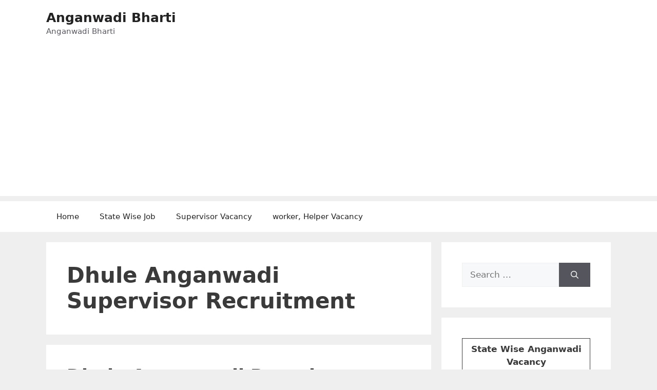

--- FILE ---
content_type: text/html; charset=UTF-8
request_url: https://anganwadibharti.in/tag/dhule-anganwadi-supervisor-recruitment/
body_size: 20090
content:
<!DOCTYPE html>
<html lang="en-US">
<head>
	<meta charset="UTF-8">
	<meta name='robots' content='index, follow, max-image-preview:large, max-snippet:-1, max-video-preview:-1' />
<meta name="viewport" content="width=device-width, initial-scale=1">
	<!-- This site is optimized with the Yoast SEO plugin v26.7 - https://yoast.com/wordpress/plugins/seo/ -->
	<title>Dhule Anganwadi Supervisor Recruitment Archives - Anganwadi Bharti</title>
	<link rel="canonical" href="https://anganwadibharti.in/tag/dhule-anganwadi-supervisor-recruitment/" />
	<meta property="og:locale" content="en_US" />
	<meta property="og:type" content="article" />
	<meta property="og:title" content="Dhule Anganwadi Supervisor Recruitment Archives - Anganwadi Bharti" />
	<meta property="og:url" content="https://anganwadibharti.in/tag/dhule-anganwadi-supervisor-recruitment/" />
	<meta property="og:site_name" content="Anganwadi Bharti" />
	<meta name="twitter:card" content="summary_large_image" />
	<script type="application/ld+json" class="yoast-schema-graph">{"@context":"https://schema.org","@graph":[{"@type":"CollectionPage","@id":"https://anganwadibharti.in/tag/dhule-anganwadi-supervisor-recruitment/","url":"https://anganwadibharti.in/tag/dhule-anganwadi-supervisor-recruitment/","name":"Dhule Anganwadi Supervisor Recruitment Archives - Anganwadi Bharti","isPartOf":{"@id":"https://anganwadibharti.in/#website"},"primaryImageOfPage":{"@id":"https://anganwadibharti.in/tag/dhule-anganwadi-supervisor-recruitment/#primaryimage"},"image":{"@id":"https://anganwadibharti.in/tag/dhule-anganwadi-supervisor-recruitment/#primaryimage"},"thumbnailUrl":"https://anganwadibharti.in/wp-content/uploads/2023/09/Dhule-Anganwadi-Recruitment.jpg","breadcrumb":{"@id":"https://anganwadibharti.in/tag/dhule-anganwadi-supervisor-recruitment/#breadcrumb"},"inLanguage":"en-US"},{"@type":"ImageObject","inLanguage":"en-US","@id":"https://anganwadibharti.in/tag/dhule-anganwadi-supervisor-recruitment/#primaryimage","url":"https://anganwadibharti.in/wp-content/uploads/2023/09/Dhule-Anganwadi-Recruitment.jpg","contentUrl":"https://anganwadibharti.in/wp-content/uploads/2023/09/Dhule-Anganwadi-Recruitment.jpg","width":1217,"height":644,"caption":"Dhule Anganwadi Recruitment"},{"@type":"BreadcrumbList","@id":"https://anganwadibharti.in/tag/dhule-anganwadi-supervisor-recruitment/#breadcrumb","itemListElement":[{"@type":"ListItem","position":1,"name":"Home","item":"https://anganwadibharti.in/"},{"@type":"ListItem","position":2,"name":"Dhule Anganwadi Supervisor Recruitment"}]},{"@type":"WebSite","@id":"https://anganwadibharti.in/#website","url":"https://anganwadibharti.in/","name":"Anganwadi Bharti","description":"Anganwadi Bharti","publisher":{"@id":"https://anganwadibharti.in/#organization"},"potentialAction":[{"@type":"SearchAction","target":{"@type":"EntryPoint","urlTemplate":"https://anganwadibharti.in/?s={search_term_string}"},"query-input":{"@type":"PropertyValueSpecification","valueRequired":true,"valueName":"search_term_string"}}],"inLanguage":"en-US"},{"@type":"Organization","@id":"https://anganwadibharti.in/#organization","name":"Anganwadi Bharti","url":"https://anganwadibharti.in/","logo":{"@type":"ImageObject","inLanguage":"en-US","@id":"https://anganwadibharti.in/#/schema/logo/image/","url":"https://anganwadibharti.in/wp-content/uploads/2021/11/anganwadi-bharti-logo.jpg","contentUrl":"https://anganwadibharti.in/wp-content/uploads/2021/11/anganwadi-bharti-logo.jpg","width":243,"height":63,"caption":"Anganwadi Bharti"},"image":{"@id":"https://anganwadibharti.in/#/schema/logo/image/"}}]}</script>
	<!-- / Yoast SEO plugin. -->


<link rel='dns-prefetch' href='//stats.wp.com' />
<link rel="alternate" type="application/rss+xml" title="Anganwadi Bharti &raquo; Feed" href="https://anganwadibharti.in/feed/" />
<link rel="alternate" type="application/rss+xml" title="Anganwadi Bharti &raquo; Comments Feed" href="https://anganwadibharti.in/comments/feed/" />
<link rel="alternate" type="application/rss+xml" title="Anganwadi Bharti &raquo; Dhule Anganwadi Supervisor Recruitment Tag Feed" href="https://anganwadibharti.in/tag/dhule-anganwadi-supervisor-recruitment/feed/" />
<style id='wp-img-auto-sizes-contain-inline-css'>
img:is([sizes=auto i],[sizes^="auto," i]){contain-intrinsic-size:3000px 1500px}
/*# sourceURL=wp-img-auto-sizes-contain-inline-css */
</style>

<style id='wp-emoji-styles-inline-css'>

	img.wp-smiley, img.emoji {
		display: inline !important;
		border: none !important;
		box-shadow: none !important;
		height: 1em !important;
		width: 1em !important;
		margin: 0 0.07em !important;
		vertical-align: -0.1em !important;
		background: none !important;
		padding: 0 !important;
	}
/*# sourceURL=wp-emoji-styles-inline-css */
</style>
<link rel='stylesheet' id='wp-block-library-css' href='https://anganwadibharti.in/wp-includes/css/dist/block-library/style.min.css?ver=6.9' media='all' />
<style id='wp-block-heading-inline-css'>
h1:where(.wp-block-heading).has-background,h2:where(.wp-block-heading).has-background,h3:where(.wp-block-heading).has-background,h4:where(.wp-block-heading).has-background,h5:where(.wp-block-heading).has-background,h6:where(.wp-block-heading).has-background{padding:1.25em 2.375em}h1.has-text-align-left[style*=writing-mode]:where([style*=vertical-lr]),h1.has-text-align-right[style*=writing-mode]:where([style*=vertical-rl]),h2.has-text-align-left[style*=writing-mode]:where([style*=vertical-lr]),h2.has-text-align-right[style*=writing-mode]:where([style*=vertical-rl]),h3.has-text-align-left[style*=writing-mode]:where([style*=vertical-lr]),h3.has-text-align-right[style*=writing-mode]:where([style*=vertical-rl]),h4.has-text-align-left[style*=writing-mode]:where([style*=vertical-lr]),h4.has-text-align-right[style*=writing-mode]:where([style*=vertical-rl]),h5.has-text-align-left[style*=writing-mode]:where([style*=vertical-lr]),h5.has-text-align-right[style*=writing-mode]:where([style*=vertical-rl]),h6.has-text-align-left[style*=writing-mode]:where([style*=vertical-lr]),h6.has-text-align-right[style*=writing-mode]:where([style*=vertical-rl]){rotate:180deg}
/*# sourceURL=https://anganwadibharti.in/wp-includes/blocks/heading/style.min.css */
</style>
<style id='wp-block-image-inline-css'>
.wp-block-image>a,.wp-block-image>figure>a{display:inline-block}.wp-block-image img{box-sizing:border-box;height:auto;max-width:100%;vertical-align:bottom}@media not (prefers-reduced-motion){.wp-block-image img.hide{visibility:hidden}.wp-block-image img.show{animation:show-content-image .4s}}.wp-block-image[style*=border-radius] img,.wp-block-image[style*=border-radius]>a{border-radius:inherit}.wp-block-image.has-custom-border img{box-sizing:border-box}.wp-block-image.aligncenter{text-align:center}.wp-block-image.alignfull>a,.wp-block-image.alignwide>a{width:100%}.wp-block-image.alignfull img,.wp-block-image.alignwide img{height:auto;width:100%}.wp-block-image .aligncenter,.wp-block-image .alignleft,.wp-block-image .alignright,.wp-block-image.aligncenter,.wp-block-image.alignleft,.wp-block-image.alignright{display:table}.wp-block-image .aligncenter>figcaption,.wp-block-image .alignleft>figcaption,.wp-block-image .alignright>figcaption,.wp-block-image.aligncenter>figcaption,.wp-block-image.alignleft>figcaption,.wp-block-image.alignright>figcaption{caption-side:bottom;display:table-caption}.wp-block-image .alignleft{float:left;margin:.5em 1em .5em 0}.wp-block-image .alignright{float:right;margin:.5em 0 .5em 1em}.wp-block-image .aligncenter{margin-left:auto;margin-right:auto}.wp-block-image :where(figcaption){margin-bottom:1em;margin-top:.5em}.wp-block-image.is-style-circle-mask img{border-radius:9999px}@supports ((-webkit-mask-image:none) or (mask-image:none)) or (-webkit-mask-image:none){.wp-block-image.is-style-circle-mask img{border-radius:0;-webkit-mask-image:url('data:image/svg+xml;utf8,<svg viewBox="0 0 100 100" xmlns="http://www.w3.org/2000/svg"><circle cx="50" cy="50" r="50"/></svg>');mask-image:url('data:image/svg+xml;utf8,<svg viewBox="0 0 100 100" xmlns="http://www.w3.org/2000/svg"><circle cx="50" cy="50" r="50"/></svg>');mask-mode:alpha;-webkit-mask-position:center;mask-position:center;-webkit-mask-repeat:no-repeat;mask-repeat:no-repeat;-webkit-mask-size:contain;mask-size:contain}}:root :where(.wp-block-image.is-style-rounded img,.wp-block-image .is-style-rounded img){border-radius:9999px}.wp-block-image figure{margin:0}.wp-lightbox-container{display:flex;flex-direction:column;position:relative}.wp-lightbox-container img{cursor:zoom-in}.wp-lightbox-container img:hover+button{opacity:1}.wp-lightbox-container button{align-items:center;backdrop-filter:blur(16px) saturate(180%);background-color:#5a5a5a40;border:none;border-radius:4px;cursor:zoom-in;display:flex;height:20px;justify-content:center;opacity:0;padding:0;position:absolute;right:16px;text-align:center;top:16px;width:20px;z-index:100}@media not (prefers-reduced-motion){.wp-lightbox-container button{transition:opacity .2s ease}}.wp-lightbox-container button:focus-visible{outline:3px auto #5a5a5a40;outline:3px auto -webkit-focus-ring-color;outline-offset:3px}.wp-lightbox-container button:hover{cursor:pointer;opacity:1}.wp-lightbox-container button:focus{opacity:1}.wp-lightbox-container button:focus,.wp-lightbox-container button:hover,.wp-lightbox-container button:not(:hover):not(:active):not(.has-background){background-color:#5a5a5a40;border:none}.wp-lightbox-overlay{box-sizing:border-box;cursor:zoom-out;height:100vh;left:0;overflow:hidden;position:fixed;top:0;visibility:hidden;width:100%;z-index:100000}.wp-lightbox-overlay .close-button{align-items:center;cursor:pointer;display:flex;justify-content:center;min-height:40px;min-width:40px;padding:0;position:absolute;right:calc(env(safe-area-inset-right) + 16px);top:calc(env(safe-area-inset-top) + 16px);z-index:5000000}.wp-lightbox-overlay .close-button:focus,.wp-lightbox-overlay .close-button:hover,.wp-lightbox-overlay .close-button:not(:hover):not(:active):not(.has-background){background:none;border:none}.wp-lightbox-overlay .lightbox-image-container{height:var(--wp--lightbox-container-height);left:50%;overflow:hidden;position:absolute;top:50%;transform:translate(-50%,-50%);transform-origin:top left;width:var(--wp--lightbox-container-width);z-index:9999999999}.wp-lightbox-overlay .wp-block-image{align-items:center;box-sizing:border-box;display:flex;height:100%;justify-content:center;margin:0;position:relative;transform-origin:0 0;width:100%;z-index:3000000}.wp-lightbox-overlay .wp-block-image img{height:var(--wp--lightbox-image-height);min-height:var(--wp--lightbox-image-height);min-width:var(--wp--lightbox-image-width);width:var(--wp--lightbox-image-width)}.wp-lightbox-overlay .wp-block-image figcaption{display:none}.wp-lightbox-overlay button{background:none;border:none}.wp-lightbox-overlay .scrim{background-color:#fff;height:100%;opacity:.9;position:absolute;width:100%;z-index:2000000}.wp-lightbox-overlay.active{visibility:visible}@media not (prefers-reduced-motion){.wp-lightbox-overlay.active{animation:turn-on-visibility .25s both}.wp-lightbox-overlay.active img{animation:turn-on-visibility .35s both}.wp-lightbox-overlay.show-closing-animation:not(.active){animation:turn-off-visibility .35s both}.wp-lightbox-overlay.show-closing-animation:not(.active) img{animation:turn-off-visibility .25s both}.wp-lightbox-overlay.zoom.active{animation:none;opacity:1;visibility:visible}.wp-lightbox-overlay.zoom.active .lightbox-image-container{animation:lightbox-zoom-in .4s}.wp-lightbox-overlay.zoom.active .lightbox-image-container img{animation:none}.wp-lightbox-overlay.zoom.active .scrim{animation:turn-on-visibility .4s forwards}.wp-lightbox-overlay.zoom.show-closing-animation:not(.active){animation:none}.wp-lightbox-overlay.zoom.show-closing-animation:not(.active) .lightbox-image-container{animation:lightbox-zoom-out .4s}.wp-lightbox-overlay.zoom.show-closing-animation:not(.active) .lightbox-image-container img{animation:none}.wp-lightbox-overlay.zoom.show-closing-animation:not(.active) .scrim{animation:turn-off-visibility .4s forwards}}@keyframes show-content-image{0%{visibility:hidden}99%{visibility:hidden}to{visibility:visible}}@keyframes turn-on-visibility{0%{opacity:0}to{opacity:1}}@keyframes turn-off-visibility{0%{opacity:1;visibility:visible}99%{opacity:0;visibility:visible}to{opacity:0;visibility:hidden}}@keyframes lightbox-zoom-in{0%{transform:translate(calc((-100vw + var(--wp--lightbox-scrollbar-width))/2 + var(--wp--lightbox-initial-left-position)),calc(-50vh + var(--wp--lightbox-initial-top-position))) scale(var(--wp--lightbox-scale))}to{transform:translate(-50%,-50%) scale(1)}}@keyframes lightbox-zoom-out{0%{transform:translate(-50%,-50%) scale(1);visibility:visible}99%{visibility:visible}to{transform:translate(calc((-100vw + var(--wp--lightbox-scrollbar-width))/2 + var(--wp--lightbox-initial-left-position)),calc(-50vh + var(--wp--lightbox-initial-top-position))) scale(var(--wp--lightbox-scale));visibility:hidden}}
/*# sourceURL=https://anganwadibharti.in/wp-includes/blocks/image/style.min.css */
</style>
<style id='wp-block-list-inline-css'>
ol,ul{box-sizing:border-box}:root :where(.wp-block-list.has-background){padding:1.25em 2.375em}
/*# sourceURL=https://anganwadibharti.in/wp-includes/blocks/list/style.min.css */
</style>
<style id='wp-block-paragraph-inline-css'>
.is-small-text{font-size:.875em}.is-regular-text{font-size:1em}.is-large-text{font-size:2.25em}.is-larger-text{font-size:3em}.has-drop-cap:not(:focus):first-letter{float:left;font-size:8.4em;font-style:normal;font-weight:100;line-height:.68;margin:.05em .1em 0 0;text-transform:uppercase}body.rtl .has-drop-cap:not(:focus):first-letter{float:none;margin-left:.1em}p.has-drop-cap.has-background{overflow:hidden}:root :where(p.has-background){padding:1.25em 2.375em}:where(p.has-text-color:not(.has-link-color)) a{color:inherit}p.has-text-align-left[style*="writing-mode:vertical-lr"],p.has-text-align-right[style*="writing-mode:vertical-rl"]{rotate:180deg}
/*# sourceURL=https://anganwadibharti.in/wp-includes/blocks/paragraph/style.min.css */
</style>
<style id='wp-block-table-inline-css'>
.wp-block-table{overflow-x:auto}.wp-block-table table{border-collapse:collapse;width:100%}.wp-block-table thead{border-bottom:3px solid}.wp-block-table tfoot{border-top:3px solid}.wp-block-table td,.wp-block-table th{border:1px solid;padding:.5em}.wp-block-table .has-fixed-layout{table-layout:fixed;width:100%}.wp-block-table .has-fixed-layout td,.wp-block-table .has-fixed-layout th{word-break:break-word}.wp-block-table.aligncenter,.wp-block-table.alignleft,.wp-block-table.alignright{display:table;width:auto}.wp-block-table.aligncenter td,.wp-block-table.aligncenter th,.wp-block-table.alignleft td,.wp-block-table.alignleft th,.wp-block-table.alignright td,.wp-block-table.alignright th{word-break:break-word}.wp-block-table .has-subtle-light-gray-background-color{background-color:#f3f4f5}.wp-block-table .has-subtle-pale-green-background-color{background-color:#e9fbe5}.wp-block-table .has-subtle-pale-blue-background-color{background-color:#e7f5fe}.wp-block-table .has-subtle-pale-pink-background-color{background-color:#fcf0ef}.wp-block-table.is-style-stripes{background-color:initial;border-collapse:inherit;border-spacing:0}.wp-block-table.is-style-stripes tbody tr:nth-child(odd){background-color:#f0f0f0}.wp-block-table.is-style-stripes.has-subtle-light-gray-background-color tbody tr:nth-child(odd){background-color:#f3f4f5}.wp-block-table.is-style-stripes.has-subtle-pale-green-background-color tbody tr:nth-child(odd){background-color:#e9fbe5}.wp-block-table.is-style-stripes.has-subtle-pale-blue-background-color tbody tr:nth-child(odd){background-color:#e7f5fe}.wp-block-table.is-style-stripes.has-subtle-pale-pink-background-color tbody tr:nth-child(odd){background-color:#fcf0ef}.wp-block-table.is-style-stripes td,.wp-block-table.is-style-stripes th{border-color:#0000}.wp-block-table.is-style-stripes{border-bottom:1px solid #f0f0f0}.wp-block-table .has-border-color td,.wp-block-table .has-border-color th,.wp-block-table .has-border-color tr,.wp-block-table .has-border-color>*{border-color:inherit}.wp-block-table table[style*=border-top-color] tr:first-child,.wp-block-table table[style*=border-top-color] tr:first-child td,.wp-block-table table[style*=border-top-color] tr:first-child th,.wp-block-table table[style*=border-top-color]>*,.wp-block-table table[style*=border-top-color]>* td,.wp-block-table table[style*=border-top-color]>* th{border-top-color:inherit}.wp-block-table table[style*=border-top-color] tr:not(:first-child){border-top-color:initial}.wp-block-table table[style*=border-right-color] td:last-child,.wp-block-table table[style*=border-right-color] th,.wp-block-table table[style*=border-right-color] tr,.wp-block-table table[style*=border-right-color]>*{border-right-color:inherit}.wp-block-table table[style*=border-bottom-color] tr:last-child,.wp-block-table table[style*=border-bottom-color] tr:last-child td,.wp-block-table table[style*=border-bottom-color] tr:last-child th,.wp-block-table table[style*=border-bottom-color]>*,.wp-block-table table[style*=border-bottom-color]>* td,.wp-block-table table[style*=border-bottom-color]>* th{border-bottom-color:inherit}.wp-block-table table[style*=border-bottom-color] tr:not(:last-child){border-bottom-color:initial}.wp-block-table table[style*=border-left-color] td:first-child,.wp-block-table table[style*=border-left-color] th,.wp-block-table table[style*=border-left-color] tr,.wp-block-table table[style*=border-left-color]>*{border-left-color:inherit}.wp-block-table table[style*=border-style] td,.wp-block-table table[style*=border-style] th,.wp-block-table table[style*=border-style] tr,.wp-block-table table[style*=border-style]>*{border-style:inherit}.wp-block-table table[style*=border-width] td,.wp-block-table table[style*=border-width] th,.wp-block-table table[style*=border-width] tr,.wp-block-table table[style*=border-width]>*{border-style:inherit;border-width:inherit}
/*# sourceURL=https://anganwadibharti.in/wp-includes/blocks/table/style.min.css */
</style>
<style id='global-styles-inline-css'>
:root{--wp--preset--aspect-ratio--square: 1;--wp--preset--aspect-ratio--4-3: 4/3;--wp--preset--aspect-ratio--3-4: 3/4;--wp--preset--aspect-ratio--3-2: 3/2;--wp--preset--aspect-ratio--2-3: 2/3;--wp--preset--aspect-ratio--16-9: 16/9;--wp--preset--aspect-ratio--9-16: 9/16;--wp--preset--color--black: #000000;--wp--preset--color--cyan-bluish-gray: #abb8c3;--wp--preset--color--white: #ffffff;--wp--preset--color--pale-pink: #f78da7;--wp--preset--color--vivid-red: #cf2e2e;--wp--preset--color--luminous-vivid-orange: #ff6900;--wp--preset--color--luminous-vivid-amber: #fcb900;--wp--preset--color--light-green-cyan: #7bdcb5;--wp--preset--color--vivid-green-cyan: #00d084;--wp--preset--color--pale-cyan-blue: #8ed1fc;--wp--preset--color--vivid-cyan-blue: #0693e3;--wp--preset--color--vivid-purple: #9b51e0;--wp--preset--color--contrast: var(--contrast);--wp--preset--color--contrast-2: var(--contrast-2);--wp--preset--color--contrast-3: var(--contrast-3);--wp--preset--color--base: var(--base);--wp--preset--color--base-2: var(--base-2);--wp--preset--color--base-3: var(--base-3);--wp--preset--color--accent: var(--accent);--wp--preset--gradient--vivid-cyan-blue-to-vivid-purple: linear-gradient(135deg,rgb(6,147,227) 0%,rgb(155,81,224) 100%);--wp--preset--gradient--light-green-cyan-to-vivid-green-cyan: linear-gradient(135deg,rgb(122,220,180) 0%,rgb(0,208,130) 100%);--wp--preset--gradient--luminous-vivid-amber-to-luminous-vivid-orange: linear-gradient(135deg,rgb(252,185,0) 0%,rgb(255,105,0) 100%);--wp--preset--gradient--luminous-vivid-orange-to-vivid-red: linear-gradient(135deg,rgb(255,105,0) 0%,rgb(207,46,46) 100%);--wp--preset--gradient--very-light-gray-to-cyan-bluish-gray: linear-gradient(135deg,rgb(238,238,238) 0%,rgb(169,184,195) 100%);--wp--preset--gradient--cool-to-warm-spectrum: linear-gradient(135deg,rgb(74,234,220) 0%,rgb(151,120,209) 20%,rgb(207,42,186) 40%,rgb(238,44,130) 60%,rgb(251,105,98) 80%,rgb(254,248,76) 100%);--wp--preset--gradient--blush-light-purple: linear-gradient(135deg,rgb(255,206,236) 0%,rgb(152,150,240) 100%);--wp--preset--gradient--blush-bordeaux: linear-gradient(135deg,rgb(254,205,165) 0%,rgb(254,45,45) 50%,rgb(107,0,62) 100%);--wp--preset--gradient--luminous-dusk: linear-gradient(135deg,rgb(255,203,112) 0%,rgb(199,81,192) 50%,rgb(65,88,208) 100%);--wp--preset--gradient--pale-ocean: linear-gradient(135deg,rgb(255,245,203) 0%,rgb(182,227,212) 50%,rgb(51,167,181) 100%);--wp--preset--gradient--electric-grass: linear-gradient(135deg,rgb(202,248,128) 0%,rgb(113,206,126) 100%);--wp--preset--gradient--midnight: linear-gradient(135deg,rgb(2,3,129) 0%,rgb(40,116,252) 100%);--wp--preset--font-size--small: 13px;--wp--preset--font-size--medium: 20px;--wp--preset--font-size--large: 36px;--wp--preset--font-size--x-large: 42px;--wp--preset--spacing--20: 0.44rem;--wp--preset--spacing--30: 0.67rem;--wp--preset--spacing--40: 1rem;--wp--preset--spacing--50: 1.5rem;--wp--preset--spacing--60: 2.25rem;--wp--preset--spacing--70: 3.38rem;--wp--preset--spacing--80: 5.06rem;--wp--preset--shadow--natural: 6px 6px 9px rgba(0, 0, 0, 0.2);--wp--preset--shadow--deep: 12px 12px 50px rgba(0, 0, 0, 0.4);--wp--preset--shadow--sharp: 6px 6px 0px rgba(0, 0, 0, 0.2);--wp--preset--shadow--outlined: 6px 6px 0px -3px rgb(255, 255, 255), 6px 6px rgb(0, 0, 0);--wp--preset--shadow--crisp: 6px 6px 0px rgb(0, 0, 0);}:where(.is-layout-flex){gap: 0.5em;}:where(.is-layout-grid){gap: 0.5em;}body .is-layout-flex{display: flex;}.is-layout-flex{flex-wrap: wrap;align-items: center;}.is-layout-flex > :is(*, div){margin: 0;}body .is-layout-grid{display: grid;}.is-layout-grid > :is(*, div){margin: 0;}:where(.wp-block-columns.is-layout-flex){gap: 2em;}:where(.wp-block-columns.is-layout-grid){gap: 2em;}:where(.wp-block-post-template.is-layout-flex){gap: 1.25em;}:where(.wp-block-post-template.is-layout-grid){gap: 1.25em;}.has-black-color{color: var(--wp--preset--color--black) !important;}.has-cyan-bluish-gray-color{color: var(--wp--preset--color--cyan-bluish-gray) !important;}.has-white-color{color: var(--wp--preset--color--white) !important;}.has-pale-pink-color{color: var(--wp--preset--color--pale-pink) !important;}.has-vivid-red-color{color: var(--wp--preset--color--vivid-red) !important;}.has-luminous-vivid-orange-color{color: var(--wp--preset--color--luminous-vivid-orange) !important;}.has-luminous-vivid-amber-color{color: var(--wp--preset--color--luminous-vivid-amber) !important;}.has-light-green-cyan-color{color: var(--wp--preset--color--light-green-cyan) !important;}.has-vivid-green-cyan-color{color: var(--wp--preset--color--vivid-green-cyan) !important;}.has-pale-cyan-blue-color{color: var(--wp--preset--color--pale-cyan-blue) !important;}.has-vivid-cyan-blue-color{color: var(--wp--preset--color--vivid-cyan-blue) !important;}.has-vivid-purple-color{color: var(--wp--preset--color--vivid-purple) !important;}.has-black-background-color{background-color: var(--wp--preset--color--black) !important;}.has-cyan-bluish-gray-background-color{background-color: var(--wp--preset--color--cyan-bluish-gray) !important;}.has-white-background-color{background-color: var(--wp--preset--color--white) !important;}.has-pale-pink-background-color{background-color: var(--wp--preset--color--pale-pink) !important;}.has-vivid-red-background-color{background-color: var(--wp--preset--color--vivid-red) !important;}.has-luminous-vivid-orange-background-color{background-color: var(--wp--preset--color--luminous-vivid-orange) !important;}.has-luminous-vivid-amber-background-color{background-color: var(--wp--preset--color--luminous-vivid-amber) !important;}.has-light-green-cyan-background-color{background-color: var(--wp--preset--color--light-green-cyan) !important;}.has-vivid-green-cyan-background-color{background-color: var(--wp--preset--color--vivid-green-cyan) !important;}.has-pale-cyan-blue-background-color{background-color: var(--wp--preset--color--pale-cyan-blue) !important;}.has-vivid-cyan-blue-background-color{background-color: var(--wp--preset--color--vivid-cyan-blue) !important;}.has-vivid-purple-background-color{background-color: var(--wp--preset--color--vivid-purple) !important;}.has-black-border-color{border-color: var(--wp--preset--color--black) !important;}.has-cyan-bluish-gray-border-color{border-color: var(--wp--preset--color--cyan-bluish-gray) !important;}.has-white-border-color{border-color: var(--wp--preset--color--white) !important;}.has-pale-pink-border-color{border-color: var(--wp--preset--color--pale-pink) !important;}.has-vivid-red-border-color{border-color: var(--wp--preset--color--vivid-red) !important;}.has-luminous-vivid-orange-border-color{border-color: var(--wp--preset--color--luminous-vivid-orange) !important;}.has-luminous-vivid-amber-border-color{border-color: var(--wp--preset--color--luminous-vivid-amber) !important;}.has-light-green-cyan-border-color{border-color: var(--wp--preset--color--light-green-cyan) !important;}.has-vivid-green-cyan-border-color{border-color: var(--wp--preset--color--vivid-green-cyan) !important;}.has-pale-cyan-blue-border-color{border-color: var(--wp--preset--color--pale-cyan-blue) !important;}.has-vivid-cyan-blue-border-color{border-color: var(--wp--preset--color--vivid-cyan-blue) !important;}.has-vivid-purple-border-color{border-color: var(--wp--preset--color--vivid-purple) !important;}.has-vivid-cyan-blue-to-vivid-purple-gradient-background{background: var(--wp--preset--gradient--vivid-cyan-blue-to-vivid-purple) !important;}.has-light-green-cyan-to-vivid-green-cyan-gradient-background{background: var(--wp--preset--gradient--light-green-cyan-to-vivid-green-cyan) !important;}.has-luminous-vivid-amber-to-luminous-vivid-orange-gradient-background{background: var(--wp--preset--gradient--luminous-vivid-amber-to-luminous-vivid-orange) !important;}.has-luminous-vivid-orange-to-vivid-red-gradient-background{background: var(--wp--preset--gradient--luminous-vivid-orange-to-vivid-red) !important;}.has-very-light-gray-to-cyan-bluish-gray-gradient-background{background: var(--wp--preset--gradient--very-light-gray-to-cyan-bluish-gray) !important;}.has-cool-to-warm-spectrum-gradient-background{background: var(--wp--preset--gradient--cool-to-warm-spectrum) !important;}.has-blush-light-purple-gradient-background{background: var(--wp--preset--gradient--blush-light-purple) !important;}.has-blush-bordeaux-gradient-background{background: var(--wp--preset--gradient--blush-bordeaux) !important;}.has-luminous-dusk-gradient-background{background: var(--wp--preset--gradient--luminous-dusk) !important;}.has-pale-ocean-gradient-background{background: var(--wp--preset--gradient--pale-ocean) !important;}.has-electric-grass-gradient-background{background: var(--wp--preset--gradient--electric-grass) !important;}.has-midnight-gradient-background{background: var(--wp--preset--gradient--midnight) !important;}.has-small-font-size{font-size: var(--wp--preset--font-size--small) !important;}.has-medium-font-size{font-size: var(--wp--preset--font-size--medium) !important;}.has-large-font-size{font-size: var(--wp--preset--font-size--large) !important;}.has-x-large-font-size{font-size: var(--wp--preset--font-size--x-large) !important;}
/*# sourceURL=global-styles-inline-css */
</style>

<style id='classic-theme-styles-inline-css'>
/*! This file is auto-generated */
.wp-block-button__link{color:#fff;background-color:#32373c;border-radius:9999px;box-shadow:none;text-decoration:none;padding:calc(.667em + 2px) calc(1.333em + 2px);font-size:1.125em}.wp-block-file__button{background:#32373c;color:#fff;text-decoration:none}
/*# sourceURL=/wp-includes/css/classic-themes.min.css */
</style>
<link rel='stylesheet' id='toc-screen-css' href='https://anganwadibharti.in/wp-content/plugins/table-of-contents-plus/screen.min.css?ver=2411.1' media='all' />
<link rel='stylesheet' id='generate-widget-areas-css' href='https://anganwadibharti.in/wp-content/themes/generatepress/assets/css/components/widget-areas.min.css?ver=3.6.1' media='all' />
<link rel='stylesheet' id='generate-style-css' href='https://anganwadibharti.in/wp-content/themes/generatepress/assets/css/main.min.css?ver=3.6.1' media='all' />
<style id='generate-style-inline-css'>
body{background-color:#efefef;color:#3a3a3a;}a{color:#1e73be;}a:hover, a:focus{text-decoration:underline;}.entry-title a, .site-branding a, a.button, .wp-block-button__link, .main-navigation a{text-decoration:none;}a:hover, a:focus, a:active{color:#000000;}.grid-container{max-width:1100px;}.wp-block-group__inner-container{max-width:1100px;margin-left:auto;margin-right:auto;}:root{--contrast:#222222;--contrast-2:#575760;--contrast-3:#b2b2be;--base:#f0f0f0;--base-2:#f7f8f9;--base-3:#ffffff;--accent:#1e73be;}:root .has-contrast-color{color:var(--contrast);}:root .has-contrast-background-color{background-color:var(--contrast);}:root .has-contrast-2-color{color:var(--contrast-2);}:root .has-contrast-2-background-color{background-color:var(--contrast-2);}:root .has-contrast-3-color{color:var(--contrast-3);}:root .has-contrast-3-background-color{background-color:var(--contrast-3);}:root .has-base-color{color:var(--base);}:root .has-base-background-color{background-color:var(--base);}:root .has-base-2-color{color:var(--base-2);}:root .has-base-2-background-color{background-color:var(--base-2);}:root .has-base-3-color{color:var(--base-3);}:root .has-base-3-background-color{background-color:var(--base-3);}:root .has-accent-color{color:var(--accent);}:root .has-accent-background-color{background-color:var(--accent);}h1{font-weight:bold;font-size:42px;}@media (max-width:768px){h1{font-size:25px;}}h2{font-weight:bold;}@media (max-width:768px){h2{font-size:22px;}}h3{font-weight:bold;}@media (max-width:768px){h3{font-size:20px;}}.top-bar{background-color:#636363;color:#ffffff;}.top-bar a{color:#ffffff;}.top-bar a:hover{color:#303030;}.site-header{background-color:var(--base-3);}.main-title a,.main-title a:hover{color:var(--contrast);}.site-description{color:var(--contrast-2);}.mobile-menu-control-wrapper .menu-toggle,.mobile-menu-control-wrapper .menu-toggle:hover,.mobile-menu-control-wrapper .menu-toggle:focus,.has-inline-mobile-toggle #site-navigation.toggled{background-color:rgba(0, 0, 0, 0.02);}.main-navigation,.main-navigation ul ul{background-color:var(--base-3);}.main-navigation .main-nav ul li a, .main-navigation .menu-toggle, .main-navigation .menu-bar-items{color:var(--contrast);}.main-navigation .main-nav ul li:not([class*="current-menu-"]):hover > a, .main-navigation .main-nav ul li:not([class*="current-menu-"]):focus > a, .main-navigation .main-nav ul li.sfHover:not([class*="current-menu-"]) > a, .main-navigation .menu-bar-item:hover > a, .main-navigation .menu-bar-item.sfHover > a{color:var(--accent);}button.menu-toggle:hover,button.menu-toggle:focus{color:var(--contrast);}.main-navigation .main-nav ul li[class*="current-menu-"] > a{color:var(--accent);}.navigation-search input[type="search"],.navigation-search input[type="search"]:active, .navigation-search input[type="search"]:focus, .main-navigation .main-nav ul li.search-item.active > a, .main-navigation .menu-bar-items .search-item.active > a{color:var(--accent);}.main-navigation ul ul{background-color:var(--base);}.separate-containers .inside-article, .separate-containers .comments-area, .separate-containers .page-header, .one-container .container, .separate-containers .paging-navigation, .inside-page-header{background-color:var(--base-3);}.entry-title a{color:var(--contrast);}.entry-title a:hover{color:var(--contrast-2);}.entry-meta{color:var(--contrast-2);}.sidebar .widget{background-color:var(--base-3);}.footer-widgets{background-color:var(--base-3);}.site-info{background-color:var(--base-3);}input[type="text"],input[type="email"],input[type="url"],input[type="password"],input[type="search"],input[type="tel"],input[type="number"],textarea,select{color:var(--contrast);background-color:var(--base-2);border-color:var(--base);}input[type="text"]:focus,input[type="email"]:focus,input[type="url"]:focus,input[type="password"]:focus,input[type="search"]:focus,input[type="tel"]:focus,input[type="number"]:focus,textarea:focus,select:focus{color:var(--contrast);background-color:var(--base-2);border-color:var(--contrast-3);}button,html input[type="button"],input[type="reset"],input[type="submit"],a.button,a.wp-block-button__link:not(.has-background){color:#ffffff;background-color:#55555e;}button:hover,html input[type="button"]:hover,input[type="reset"]:hover,input[type="submit"]:hover,a.button:hover,button:focus,html input[type="button"]:focus,input[type="reset"]:focus,input[type="submit"]:focus,a.button:focus,a.wp-block-button__link:not(.has-background):active,a.wp-block-button__link:not(.has-background):focus,a.wp-block-button__link:not(.has-background):hover{color:#ffffff;background-color:#3f4047;}a.generate-back-to-top{background-color:rgba( 0,0,0,0.4 );color:#ffffff;}a.generate-back-to-top:hover,a.generate-back-to-top:focus{background-color:rgba( 0,0,0,0.6 );color:#ffffff;}:root{--gp-search-modal-bg-color:var(--base-3);--gp-search-modal-text-color:var(--contrast);--gp-search-modal-overlay-bg-color:rgba(0,0,0,0.2);}@media (max-width:768px){.main-navigation .menu-bar-item:hover > a, .main-navigation .menu-bar-item.sfHover > a{background:none;color:var(--contrast);}}.inside-top-bar.grid-container{max-width:1180px;}.inside-header.grid-container{max-width:1180px;}.site-main .wp-block-group__inner-container{padding:40px;}.separate-containers .paging-navigation{padding-top:20px;padding-bottom:20px;}.entry-content .alignwide, body:not(.no-sidebar) .entry-content .alignfull{margin-left:-40px;width:calc(100% + 80px);max-width:calc(100% + 80px);}.rtl .menu-item-has-children .dropdown-menu-toggle{padding-left:20px;}.rtl .main-navigation .main-nav ul li.menu-item-has-children > a{padding-right:20px;}.footer-widgets-container.grid-container{max-width:1180px;}.inside-site-info.grid-container{max-width:1180px;}@media (max-width:768px){.separate-containers .inside-article, .separate-containers .comments-area, .separate-containers .page-header, .separate-containers .paging-navigation, .one-container .site-content, .inside-page-header{padding:30px;}.site-main .wp-block-group__inner-container{padding:30px;}.inside-top-bar{padding-right:30px;padding-left:30px;}.inside-header{padding-right:30px;padding-left:30px;}.widget-area .widget{padding-top:30px;padding-right:30px;padding-bottom:30px;padding-left:30px;}.footer-widgets-container{padding-top:30px;padding-right:30px;padding-bottom:30px;padding-left:30px;}.inside-site-info{padding-right:30px;padding-left:30px;}.entry-content .alignwide, body:not(.no-sidebar) .entry-content .alignfull{margin-left:-30px;width:calc(100% + 60px);max-width:calc(100% + 60px);}.one-container .site-main .paging-navigation{margin-bottom:20px;}}.is-right-sidebar{width:30%;}.is-left-sidebar{width:30%;}.site-content .content-area{width:70%;}@media (max-width:768px){.main-navigation .menu-toggle,.sidebar-nav-mobile:not(#sticky-placeholder){display:block;}.main-navigation ul,.gen-sidebar-nav,.main-navigation:not(.slideout-navigation):not(.toggled) .main-nav > ul,.has-inline-mobile-toggle #site-navigation .inside-navigation > *:not(.navigation-search):not(.main-nav){display:none;}.nav-align-right .inside-navigation,.nav-align-center .inside-navigation{justify-content:space-between;}}
/*# sourceURL=generate-style-inline-css */
</style>
<link rel='stylesheet' id='generate-font-icons-css' href='https://anganwadibharti.in/wp-content/themes/generatepress/assets/css/components/font-icons.min.css?ver=3.6.1' media='all' />
<link rel='stylesheet' id='font-awesome-css' href='https://anganwadibharti.in/wp-content/themes/generatepress/assets/css/components/font-awesome.min.css?ver=4.7' media='all' />
<script src="https://anganwadibharti.in/wp-includes/js/jquery/jquery.min.js?ver=3.7.1" id="jquery-core-js"></script>
<script src="https://anganwadibharti.in/wp-includes/js/jquery/jquery-migrate.min.js?ver=3.4.1" id="jquery-migrate-js"></script>
<link rel="https://api.w.org/" href="https://anganwadibharti.in/wp-json/" /><link rel="alternate" title="JSON" type="application/json" href="https://anganwadibharti.in/wp-json/wp/v2/tags/263" /><link rel="EditURI" type="application/rsd+xml" title="RSD" href="https://anganwadibharti.in/xmlrpc.php?rsd" />
<meta name="generator" content="WordPress 6.9" />
<meta name="google-site-verification" content="oewxAvxZmaAOJqblz8ykjKFbct3vnYrrElsVEhqy160" />

<!-- Global site tag (gtag.js) - Google Analytics -->
<script async src="https://www.googletagmanager.com/gtag/js?id=G-YD1LJ8VRDM"></script>
<script>
  window.dataLayer = window.dataLayer || [];
  function gtag(){dataLayer.push(arguments);}
  gtag('js', new Date());

  gtag('config', 'G-YD1LJ8VRDM');
</script>

<script data-ad-client="ca-pub-9650116373001135" async src="https://pagead2.googlesyndication.com/pagead/js/adsbygoogle.js"></script>	<style>img#wpstats{display:none}</style>
		<link rel="icon" href="https://anganwadibharti.in/wp-content/uploads/2021/02/Anganwadi-bharti-logo-150x150.png" sizes="32x32" />
<link rel="icon" href="https://anganwadibharti.in/wp-content/uploads/2021/02/Anganwadi-bharti-logo-298x300.png" sizes="192x192" />
<link rel="apple-touch-icon" href="https://anganwadibharti.in/wp-content/uploads/2021/02/Anganwadi-bharti-logo-298x300.png" />
<meta name="msapplication-TileImage" content="https://anganwadibharti.in/wp-content/uploads/2021/02/Anganwadi-bharti-logo.png" />
		<style id="wp-custom-css">
			p {
    text-align: justify;
}		</style>
		</head>

<body class="archive tag tag-dhule-anganwadi-supervisor-recruitment tag-263 wp-embed-responsive wp-theme-generatepress right-sidebar nav-below-header separate-containers header-aligned-left dropdown-hover" itemtype="https://schema.org/Blog" itemscope>
	<a class="screen-reader-text skip-link" href="#content" title="Skip to content">Skip to content</a>		<header class="site-header" id="masthead" aria-label="Site"  itemtype="https://schema.org/WPHeader" itemscope>
			<div class="inside-header grid-container">
				<div class="site-branding">
						<p class="main-title" itemprop="headline">
					<a href="https://anganwadibharti.in/" rel="home">Anganwadi Bharti</a>
				</p>
						<p class="site-description" itemprop="description">Anganwadi Bharti</p>
					</div>			</div>
		</header>
				<nav class="main-navigation sub-menu-right" id="site-navigation" aria-label="Primary"  itemtype="https://schema.org/SiteNavigationElement" itemscope>
			<div class="inside-navigation grid-container">
								<button class="menu-toggle" aria-controls="primary-menu" aria-expanded="false">
					<span class="mobile-menu">Menu</span>				</button>
				<div id="primary-menu" class="main-nav"><ul id="menu-menu" class=" menu sf-menu"><li id="menu-item-234" class="menu-item menu-item-type-custom menu-item-object-custom menu-item-home menu-item-234"><a href="https://anganwadibharti.in/">Home</a></li>
<li id="menu-item-115" class="menu-item menu-item-type-taxonomy menu-item-object-category menu-item-115"><a href="https://anganwadibharti.in/category/state-wise/">State Wise Job</a></li>
<li id="menu-item-232" class="menu-item menu-item-type-taxonomy menu-item-object-category menu-item-232"><a href="https://anganwadibharti.in/category/anganwadi-supervisor-vacancy/">Supervisor Vacancy</a></li>
<li id="menu-item-233" class="menu-item menu-item-type-taxonomy menu-item-object-category menu-item-233"><a href="https://anganwadibharti.in/category/anganwadi-worker-helper-vacancy/">worker, Helper Vacancy</a></li>
</ul></div>			</div>
		</nav>
		
	<div class="site grid-container container hfeed" id="page">
				<div class="site-content" id="content">
			
	<div class="content-area" id="primary">
		<main class="site-main" id="main">
					<header class="page-header" aria-label="Page">
			
			<h1 class="page-title">
				Dhule Anganwadi Supervisor Recruitment			</h1>

					</header>
		<article id="post-467" class="post-467 post type-post status-publish format-standard has-post-thumbnail hentry category-mh tag-dhule-anganwadi-recruitment-2021 tag-dhule-anganwadi-supervisor-recruitment" itemtype="https://schema.org/CreativeWork" itemscope>
	<div class="inside-article">
					<header class="entry-header">
				<h2 class="entry-title" itemprop="headline"><a href="https://anganwadibharti.in/dhule-anganwadi-recruitment/" rel="bookmark">Dhule Anganwadi Recruitment 2026 धुळे अंगणवाडी भरती</a></h2>		<div class="entry-meta">
			<span class="posted-on"><time class="updated" datetime="2026-01-03T20:06:17+05:30" itemprop="dateModified">January 3, 2026</time><time class="entry-date published" datetime="2026-01-03T17:50:00+05:30" itemprop="datePublished">January 3, 2026</time></span> <span class="byline">by <span class="author vcard" itemprop="author" itemtype="https://schema.org/Person" itemscope><a class="url fn n" href="https://anganwadibharti.in/author/ishwar/" title="View all posts by Ishwar" rel="author" itemprop="url"><span class="author-name" itemprop="name">Ishwar</span></a></span></span> 		</div>
					</header>
			<div class="post-image">
						
						<a href="https://anganwadibharti.in/dhule-anganwadi-recruitment/">
							<img width="1217" height="644" src="https://anganwadibharti.in/wp-content/uploads/2023/09/Dhule-Anganwadi-Recruitment.jpg" class="attachment-full size-full wp-post-image" alt="Dhule Anganwadi Recruitment" itemprop="image" decoding="async" fetchpriority="high" srcset="https://anganwadibharti.in/wp-content/uploads/2023/09/Dhule-Anganwadi-Recruitment.jpg 1217w, https://anganwadibharti.in/wp-content/uploads/2023/09/Dhule-Anganwadi-Recruitment-300x159.jpg 300w, https://anganwadibharti.in/wp-content/uploads/2023/09/Dhule-Anganwadi-Recruitment-1024x542.jpg 1024w, https://anganwadibharti.in/wp-content/uploads/2023/09/Dhule-Anganwadi-Recruitment-768x406.jpg 768w" sizes="(max-width: 1217px) 100vw, 1217px" />
						</a>
					</div>
			<div class="entry-content" itemprop="text">
				<div class='code-block code-block-1' style='margin: 8px 0; clear: both;'>
<script async src="https://pagead2.googlesyndication.com/pagead/js/adsbygoogle.js?client=ca-pub-9650116373001135"
     crossorigin="anonymous"></script>
<!-- display 2 -->
<ins class="adsbygoogle"
     style="display:block"
     data-ad-client="ca-pub-9650116373001135"
     data-ad-slot="5811830690"
     data-ad-format="auto"
     data-full-width-responsive="true"></ins>
<script>
     (adsbygoogle = window.adsbygoogle || []).push({});
</script></div>

<p><strong>Dhule Anganwadi Bharti 2026: धुळे अंगणवाडी भरती 2026</strong> मध्ये पर्यवेक्षक, कार्यकर्ता, मदतनीस आणि आशा सहयोगिनी या पदांसाठी भरती अधिसूचना जारी करण्यात आली आहे. <strong><strong><strong>Dhule </strong></strong>Anganwadi Vacancy 2026</strong> ची नवीनतम माहिती या लेखात दिली आहे. जर तुम्हाला <strong><strong><strong>धुळे </strong> </strong>अंगणवाडी भरती 2026</strong> मधून संबंधित माहिती मिळवायची असेल आणि अर्ज करायचा असेल तर ही पोस्ट काळजीपूर्वक वाचा आणि शेवटपर्यंत वाचा. या लेखात, आम्ही <strong><strong><strong>धुळे </strong></strong>अंगणवाडी भरती 2026</strong><mark data-markjs="true" class="hwt-mark-highlight">5</mark> शी संबंधित सर्व माहिती प्रदान केली आहे जसे की अर्ज कसा भरायचा, शैक्षणिक पात्रता काय आहे, वयोमर्यादा काय आहे, अर्ज फी काय आहे, गुणवत्ता यादी कधी जाहीर केली जाईल. आणि निवड प्रक्रियेची संपूर्ण माहिती.माहिती दिली आहे.</p>



<p><strong><strong><strong>Dhule </strong></strong>Anganwadi Bharti 2026</strong> ची माहिती या लेखात देण्यात आली आहे. सर्व जिल्ह्यांमध्ये अंगणवाडी Anganwadi Worker, Helper आणि Supervisor पदांसाठी भरती अधिसूचना जारी करण्यात आली आहे. तुम्ही तुमच्या जिल्ह्यानुसार तुमची नवीनतम सूचना तपासू शकता आणि अंगणवाडी भरतीसाठी अर्ज करू शकता. अर्ज करण्याची प्रक्रिया या लेखात दिली आहे. अर्ज करण्यासाठी, तुम्ही महिला आणि बाल विकास विभागाच्या <a href="https://anganwadibharti.in/maharashtra-anganwadi-recruitment/">womenchild.maharashtra.gov.in</a> वेबसाइटला भेट देऊन अर्ज करू शकता आणि तुम्ही ऑफलाइन अर्ज देखील सबमिट करू शकता.</p>



<figure class="wp-block-image size-large"><img decoding="async" width="1024" height="542" src="https://anganwadibharti.in/wp-content/uploads/2023/09/Dhule-Anganwadi-Recruitment-1024x542.jpg" alt="Dhule Anganwadi Recruitment" class="wp-image-17185" srcset="https://anganwadibharti.in/wp-content/uploads/2023/09/Dhule-Anganwadi-Recruitment-1024x542.jpg 1024w, https://anganwadibharti.in/wp-content/uploads/2023/09/Dhule-Anganwadi-Recruitment-300x159.jpg 300w, https://anganwadibharti.in/wp-content/uploads/2023/09/Dhule-Anganwadi-Recruitment-768x406.jpg 768w, https://anganwadibharti.in/wp-content/uploads/2023/09/Dhule-Anganwadi-Recruitment.jpg 1217w" sizes="(max-width: 1024px) 100vw, 1024px" /></figure>



<h2 class="wp-block-heading"><strong><strong>धुळे </strong></strong>अंगणवाडी भरती 2026</h2>



<p><strong><strong><strong>Dhule </strong> </strong>Anganwadi Bharti 2024</strong>5 बद्दल अधिक माहितीसाठी, तुम्ही राज्यांच्या महिला आणि बाल विकास विभागाच्या अधिकृत वेबसाइटला भेट देऊन नवीनतम अधिसूचना तपासू शकता. ताज्या नोटिफिकेशनची लिंक लेखात दिली आहे. अर्ज करण्यापूर्वी अधिसूचना वाचणे आवश्यक आहे. <strong><strong><strong>Dhule </strong></strong>Anganwadi Recruitment 2026</strong> ऑनलाईन अर्ज करण्याची पात्रता 8वी पास, 10वी पास आणि 12वी पास ठेवली आहे. तुमच्या पात्रतेनुसार तुम्ही <strong><strong><strong>धुळे </strong></strong>अंगणवाडी भरती</strong> साठी अंगणवाडी पर्यवेक्षक, अंगणवाडी सेविका, अंगणवाडी मदतनीस, अंगणवाडी संयोगिनी इत्यादी विविध पदांसाठी ऑनलाइन अर्ज करू शकता.</p><div class='code-block code-block-2' style='margin: 8px 0; clear: both;'>
<script async src="https://pagead2.googlesyndication.com/pagead/js/adsbygoogle.js?client=ca-pub-9650116373001135"
     crossorigin="anonymous"></script>
<ins class="adsbygoogle"
     style="display:block; text-align:center;"
     data-ad-layout="in-article"
     data-ad-format="fluid"
     data-ad-client="ca-pub-9650116373001135"
     data-ad-slot="3568810739"></ins>
<script>
     (adsbygoogle = window.adsbygoogle || []).push({});
</script></div>




<figure class="wp-block-table"><table class="has-fixed-layout"><tbody><tr><td class="has-text-align-center" data-align="center">विभाग का नाम</td><td class="has-text-align-center" data-align="center">महिला और बाल विकास विभाग महाराष्ट्र</td></tr><tr><td class="has-text-align-center" data-align="center">जिले का नाम</td><td class="has-text-align-center" data-align="center"><strong><strong>धुळे </strong></strong></td></tr><tr><td class="has-text-align-center" data-align="center">पद का नाम </td><td class="has-text-align-center" data-align="center">सुपरवाइजर, वर्कर, हेल्पर</td></tr><tr><td class="has-text-align-center" data-align="center">आयु सीमा </td><td class="has-text-align-center" data-align="center">18 से 40 वर्ष </td></tr><tr><td class="has-text-align-center" data-align="center">योग्यता </td><td class="has-text-align-center" data-align="center">8वीं, 10वीं, और 12वीं पास</td></tr><tr><td class="has-text-align-center" data-align="center">ऑफिशियल वेबसाइट</td><td class="has-text-align-center" data-align="center"><a href="https://anganwadibharti.in/maharashtra-anganwadi-recruitment/">womenchild.maharashtra.gov.in</a></td></tr></tbody></table></figure>



<h3 class="wp-block-heading">Dhule Anganwadi Post </h3>



<p><strong><strong><strong>Dhule </strong></strong>Anganwadi Bharti</strong> मध्ये खालील पदांसाठी ऑनलाईन अर्ज मागविण्यात आले आहेत.</p>



<ul class="wp-block-list">
<li>आशा सहयोगी</li>



<li>अंगणवाडी पर्यवेक्षिका</li>



<li>अंगणवाडी मदतनीस</li>



<li>अंगणवाडी सेविका</li>



<li>खालील पदांसाठी ऑनलाईन अर्ज मागविण्यात येत आहेत ज्यात तुम्ही तुमच्या पात्रतेनुसार अर्ज करू शकता.</li>
</ul>



<h3 class="wp-block-heading"><strong><strong>धुळे </strong></strong>अंगणवाडीसाठी पात्रता</h3>



<p><strong><strong><strong>धुळे </strong></strong>अंगणवाडी भरती 2026</strong> साठी अर्ज करण्यासाठी, उमेदवाराची किमान शैक्षणिक पात्रता 8वी उत्तीर्ण, 10वी उत्तीर्ण आणि 12वी उत्तीर्ण असावी आणि पदवीधर उमेदवार देखील अर्ज करू शकतात. अधिक माहितीसाठी, कृपया अधिसूचना पहा.</p>



<h3 class="wp-block-heading">Dhule Anganwadi Age Limit</h3>



<p><strong><strong><strong>Dhule </strong></strong>Anganwadi Vacancy 2026</strong> साठी अर्ज करण्यासाठी उमेदवाराची वयोमर्यादा निश्चित करण्यात आली आहे. किमान वय 18 वर्षे आणि कमाल वय 40 वर्षे निश्चित करण्यात आले आहे. अधिक माहितीसाठी, तुम्ही अधिकृत वेबसाइटला भेट देऊ शकता आणि अधिकृत सूचना पाहू शकता. विभागाच्या नियमानुसार वयात सवलत दिली जाते.</p>



<h3 class="wp-block-heading"><strong>धुळे </strong>आंगनवाड़ी भर्ती के लिए आवश्यक दस्तावेज</h3>



<p>अंगणवाडी भरतीसाठी अर्ज करण्यासाठी खालील कागदपत्रांची आवश्यकता असेल.</p><div class='code-block code-block-4' style='margin: 8px 0; clear: both;'>
<script async src="https://pagead2.googlesyndication.com/pagead/js/adsbygoogle.js?client=ca-pub-9650116373001135"
     crossorigin="anonymous"></script>
<!-- 320*100 -->
<ins class="adsbygoogle"
     style="display:inline-block;width:320px;height:100px"
     data-ad-client="ca-pub-9650116373001135"
     data-ad-slot="2131113086"></ins>
<script>
     (adsbygoogle = window.adsbygoogle || []).push({});
</script></div>




<ul class="wp-block-list">
<li>शैक्षणिक योग्यता प्रमाण पत्र</li>



<li>जन्म प्रमाण पत्र</li>



<li>स्थाई पता प्रमाण पत्र</li>



<li>राशन कार्ड</li>



<li>पहचान पत्र</li>



<li>मूल निवास प्रमाण पत्र और</li>



<li>आधार कार्ड आदि।</li>
</ul>



<h3 class="wp-block-heading"><strong><strong>धुळे </strong></strong>अंगणवाडी भरती 2026 मध्ये निवड प्रक्रिया</h3>



<p><strong><strong><strong>धुळे </strong></strong>अंगणवाडी भरती 2026</strong> मधील निवड प्रक्रिया तुमच्या गुणवत्तेनुसार असेल, ज्यामध्ये गुणवत्ता यादी जाहीर केली जाईल आणि मुलाखतीनुसार अंतिम निवड केली जाईल.</p>



<ul class="wp-block-list">
<li><mark style="background-color:rgba(0, 0, 0, 0);color:#f60727" class="has-inline-color"><strong>यह भी पढ़े &#8211; </strong></mark></li>



<li><a href="https://anganwadibharti.in/category/anganwadi-worker-helper-vacancy/"><strong>Anganwadi worker, Helper Vacancy</strong></a></li>



<li><a href="https://anganwadibharti.in/category/anganwadi-supervisor-vacancy/"><strong>Anganwadi Supervisor Vacancy</strong></a></li>
</ul>



<h2 class="wp-block-heading">How to Apply in Dhule Anganwadi Bharti 2026</h2>



<ul class="wp-block-list">
<li><strong><strong><strong>धुळे </strong></strong>अंगणवाडी भरती 2026</strong> साठी अर्ज करण्यासाठी, तुम्हाला तुमच्या राज्याच्या अधिकृत वेबसाइटवर किंवा महिला आणि बाल विकास विभागाच्या अधिकृत वेबसाइटवर जावे लागेल. तुम्हाला अधिकृत वेबसाइटवर अंगणवाडी भरतीवर क्लिक करावे लागेल.</li>



<li>ऑनलाइन अर्जावर क्लिक करून तुम्ही गुणवत्तेच्या आधारावर ऑनलाइन अर्ज करू शकता.</li>



<li>शैक्षणिक पात्रता, नाव, पालकांचे नाव, मोबाईल क्रमांक, जन्मतारीख आणि पत्ता इत्यादी सर्व माहिती अर्जामध्ये भरून तुम्ही ऑनलाइन अर्ज करू शकता.</li>



<li>जर तुम्हाला ऑफलाइन अर्ज भरायचा असेल तर तुम्ही तुमच्या ग्रामपंचायत किंवा महानगरपालिका स्तरावरील महिला व बाल विकास विभागात ऑफलाइन फॉर्म भरून सबमिट करू शकता.</li>
</ul>



<h3 class="wp-block-heading">Dhule Anganwadi Result/Merit List 2003</h3>



<p><strong><strong>Dhule </strong>Anganwadi Result/Merit List 2026</strong> ही उमेदवाराची गुणवत्ता, कागदपत्र पडताळणी आणि मुलाखतीच्या आधारे जारी केली जाईल. महिला आणि बाल विकास विभागाच्या ऑनलाइन निकालाच्या वेबसाइटवर आणि अधिक माहितीसाठी, तुम्ही तुमच्या ग्रामपंचायत दिया महानगरपालिकेतील महिला आणि बाल विकास विभागाला भेट देऊन निकाल पाहू शकता.</p>



<p class="has-text-align-center"><strong>महत्वपूर्ण लिंक</strong></p>



<figure class="wp-block-table"><table class="has-fixed-layout"><tbody><tr><td class="has-text-align-center" data-align="center">आधिकारिक नोटिफिकेशन</td><td class="has-text-align-center" data-align="center">यहाँ क्लिक करे ( Available Soon )</td></tr><tr><td class="has-text-align-center" data-align="center">ऑनलाइन आवेदन</td><td class="has-text-align-center" data-align="center"><a href="https://womenchild.maharashtra.gov.in/">यहाँ क्लिक करे </a></td></tr><tr><td class="has-text-align-center" data-align="center">आधिकारिक वेबसाइट</td><td class="has-text-align-center" data-align="center"><a href="https://womenchild.maharashtra.gov.in/">Click Here</a></td></tr><tr><td class="has-text-align-center" data-align="center">Anganwadi Bharti Home Page</td><td class="has-text-align-center" data-align="center"><a href="https://anganwadibharti.in/">Click Here</a></td></tr></tbody></table></figure>



<p><strong>FaQ</strong></p>



<div class="schema-faq wp-block-yoast-faq-block"><div class="schema-faq-section" id="faq-question-1692863167904"><strong class="schema-faq-question"><strong><strong>धुळे </strong></strong>अंगणवाडी भरती 2026 ऑनलाईन अर्ज कसा करावा?</strong> <p class="schema-faq-answer">कोणत्या लेखात <strong><strong><strong>धुळे </strong></strong>अंगणवाडी भरती 2026</strong> ऑनलाइन अर्जाची प्रक्रिया टप्प्याटप्प्याने दिली आहे.</p> </div> <div class="schema-faq-section" id="faq-question-1692863279648"><strong class="schema-faq-question"><strong><strong>धुळे </strong></strong>अंगणवाडी 2026 मध्ये पगार किती आहे?</strong> <p class="schema-faq-answer"><strong><strong><strong>धुळे </strong></strong>अंगणवाडी भरती 2026</strong> मध्ये, वेतन राज्य सरकार प्रमाणे दिले जाईल ज्यामध्ये ते 8000 ते 24000 आहे. अधिक तपशीलांसाठी अधिकृत सूचना पहा.</p> </div> </div>
<div class='code-block code-block-5' style='margin: 8px 0; clear: both;'>
<script async src="https://pagead2.googlesyndication.com/pagead/js/adsbygoogle.js?client=ca-pub-9650116373001135"
     crossorigin="anonymous"></script>
<!-- display 2 -->
<ins class="adsbygoogle"
     style="display:block"
     data-ad-client="ca-pub-9650116373001135"
     data-ad-slot="5811830690"
     data-ad-format="auto"
     data-full-width-responsive="true"></ins>
<script>
     (adsbygoogle = window.adsbygoogle || []).push({});
</script></div>
<!-- CONTENT END 1 -->
			</div>

					<footer class="entry-meta" aria-label="Entry meta">
			<span class="cat-links"><span class="screen-reader-text">Categories </span><a href="https://anganwadibharti.in/category/mh/" rel="category tag">2 MH</a></span> <span class="tags-links"><span class="screen-reader-text">Tags </span><a href="https://anganwadibharti.in/tag/dhule-anganwadi-recruitment-2021/" rel="tag">Dhule Anganwadi Recruitment 2021</a>, <a href="https://anganwadibharti.in/tag/dhule-anganwadi-supervisor-recruitment/" rel="tag">Dhule Anganwadi Supervisor Recruitment</a></span> <span class="comments-link"><a href="https://anganwadibharti.in/dhule-anganwadi-recruitment/#comments">4 Comments</a></span> 		</footer>
			</div>
</article>
		</main>
	</div>

	<div class="widget-area sidebar is-right-sidebar" id="right-sidebar">
	<div class="inside-right-sidebar">
		<aside id="search-2" class="widget inner-padding widget_search"><form method="get" class="search-form" action="https://anganwadibharti.in/">
	<label>
		<span class="screen-reader-text">Search for:</span>
		<input type="search" class="search-field" placeholder="Search &hellip;" value="" name="s" title="Search for:">
	</label>
	<button class="search-submit" aria-label="Search"></button></form>
</aside><aside id="block-5" class="widget inner-padding widget_block">
<figure class="wp-block-table is-style-regular"><table class="has-base-3-background-color has-background has-fixed-layout"><thead><tr><th class="has-text-align-center" data-align="center">State Wise Anganwadi Vacancy</th></tr></thead><tbody><tr><td class="has-text-align-center" data-align="center"><a href="https://anganwadibharti.in/andhra-pradesh-anganwadi-recruitment/">Andhra Pradesh Anganwadi Vacancy</a></td></tr><tr><td class="has-text-align-center" data-align="center"><a href="https://anganwadibharti.in/arunachal-pradesh-anganwadi-recruitment/">Arunachal Pradesh Anganwadi Vacancy</a></td></tr><tr><td class="has-text-align-center" data-align="center"><a href="https://anganwadibharti.in/assam-anganwadi-recruitment/">Assam Anganwadi Vacancy </a></td></tr><tr><td class="has-text-align-center" data-align="center"><a href="https://anganwadibharti.in/bihar-anganwadi-recruitment/">Bihar Anganwadi Vacancy</a></td></tr><tr><td class="has-text-align-center" data-align="center"><a href="https://anganwadibharti.in/chhattisgarh-anganwadi-recruitment/">Chhattisgarh Anganwadi Vacancy</a></td></tr><tr><td class="has-text-align-center" data-align="center"><a href="https://anganwadibharti.in/anganwadi-vacancy-delhi/">Delhi Anganwadi Vacancy</a></td></tr><tr><td class="has-text-align-center" data-align="center"><a href="https://anganwadibharti.in/goa-anganwadi-recruitment/">Goa Anganwadi Vacancy</a></td></tr><tr><td class="has-text-align-center" data-align="center"><a href="https://anganwadibharti.in/gujarat-anganwadi-recruitment/">Gujarat Anganwadi Vacancy</a></td></tr><tr><td class="has-text-align-center" data-align="center"><a href="https://anganwadibharti.in/haryana-anganwadi-recruitment/">Haryana Anganwadi Vacancy</a></td></tr><tr><td class="has-text-align-center" data-align="center"><a href="https://anganwadibharti.in/himachal-pradesh-anganwadi-recruitment/">Himachal Pradesh Anganwadi Vacancy</a></td></tr><tr><td class="has-text-align-center" data-align="center"><a href="https://anganwadibharti.in/jharkhand-anganwadi-recruitment/">Jharkhand Anganwadi Vacancy</a></td></tr><tr><td class="has-text-align-center" data-align="center"><a href="https://anganwadibharti.in/jammu-kashmir-anganwadi-recruitment/">Jammu Kashmir Anganwadi Vacancy</a></td></tr><tr><td class="has-text-align-center" data-align="center"><a href="https://anganwadibharti.in/karnataka-anganwadi-recruitment/">Karnataka Anganwadi Vacancy</a></td></tr><tr><td class="has-text-align-center" data-align="center"><a href="https://anganwadibharti.in/kerala-anganwadi-recruitment/">Kerala Anganwadi Vacancy</a></td></tr><tr><td class="has-text-align-center" data-align="center"><a href="https://anganwadibharti.in/maharashtra-anganwadi-recruitment/">Maharashtra Anganwadi Vacancy</a></td></tr><tr><td class="has-text-align-center" data-align="center"><a href="https://anganwadibharti.in/manipur-anganwadi-recruitment/">Manipur Anganwadi Vacancy</a></td></tr><tr><td class="has-text-align-center" data-align="center"><a href="https://anganwadibharti.in/meghalaya-anganwadi-recruitment/">Meghalaya Anganwadi Vacancy</a></td></tr><tr><td class="has-text-align-center" data-align="center"><a href="https://anganwadibharti.in/mizoram-anganwadi-recruitment/">Mizoram Anganwadi Vacancy</a></td></tr><tr><td class="has-text-align-center" data-align="center"><a href="https://anganwadibharti.in/anganwadi-vacancy-madhya-pradesh/">Madhya Pradesh Anganwadi Vacancy</a></td></tr><tr><td class="has-text-align-center" data-align="center"><a href="https://anganwadibharti.in/nagaland-anganwadi-recruitment/">Nagaland Anganwadi Vacancy</a></td></tr><tr><td class="has-text-align-center" data-align="center"><a href="https://anganwadibharti.in/odisha-anganwadi-recruitment/">Odisha Anganwadi Vacancy</a></td></tr><tr><td class="has-text-align-center" data-align="center"><a href="https://anganwadibharti.in/punjab-anganwadi-recruitment/">Punjab Anganwadi Vacancy</a></td></tr><tr><td class="has-text-align-center" data-align="center"><a href="https://anganwadibharti.in/anganwadi-vacancy-rajasthan/">Rajasthan Anganwadi Vacancy</a></td></tr><tr><td class="has-text-align-center" data-align="center"><a href="https://anganwadibharti.in/sikkim-anganwadi-recruitment/">Sikkim Anganwadi Vacancy</a></td></tr><tr><td class="has-text-align-center" data-align="center"><a href="https://anganwadibharti.in/tamil-nadu-anganwadi-recruitment/">Tamil Nadu Anganwadi Vacancy</a></td></tr><tr><td class="has-text-align-center" data-align="center"><a href="https://anganwadibharti.in/telangana-anganwadi-recruitment/">Telangana Anganwadi Vacancy</a></td></tr><tr><td class="has-text-align-center" data-align="center"><a href="https://anganwadibharti.in/tripura-anganwadi-recruitment/">Tripura Anganwadi Vacancy</a></td></tr><tr><td class="has-text-align-center" data-align="center"><a href="https://anganwadibharti.in/anganwadi-vacancy-uttar-pradesh/">Uttar Pradesh Anganwadi Vacancy</a></td></tr><tr><td class="has-text-align-center" data-align="center"><a href="https://anganwadibharti.in/uttarakhand-anganwadi-recruitment/">Uttarakhand Anganwadi Vacancy</a></td></tr><tr><td class="has-text-align-center" data-align="center"><a href="https://anganwadibharti.in/west-bengal-anganwadi-recruitment/">West Bengal Anganwadi Vacancy</a></td></tr></tbody></table></figure>
</aside>	</div>
</div>

	</div>
</div>


<div class="site-footer">
				<div id="footer-widgets" class="site footer-widgets">
				<div class="footer-widgets-container grid-container">
					<div class="inside-footer-widgets">
							<div class="footer-widget-1">
		<aside id="block-2" class="widget inner-padding widget_block">
<ul class="wp-block-list">
<li><a rel="noreferrer noopener" href="https://solutionsclass.com/" target="_blank">Solution Class</a></li>
</ul>
</aside>	</div>
		<div class="footer-widget-2">
			</div>
		<div class="footer-widget-3">
			</div>
						</div>
				</div>
			</div>
					<footer class="site-info" aria-label="Site"  itemtype="https://schema.org/WPFooter" itemscope>
			<div class="inside-site-info grid-container">
								<div class="copyright-bar">
					<span class="copyright">&copy; 2026 Anganwadi Bharti</span> &bull; Built with <a href="https://generatepress.com" itemprop="url">GeneratePress</a>				</div>
			</div>
		</footer>
		</div>

<script type="speculationrules">
{"prefetch":[{"source":"document","where":{"and":[{"href_matches":"/*"},{"not":{"href_matches":["/wp-*.php","/wp-admin/*","/wp-content/uploads/*","/wp-content/*","/wp-content/plugins/*","/wp-content/themes/generatepress/*","/*\\?(.+)"]}},{"not":{"selector_matches":"a[rel~=\"nofollow\"]"}},{"not":{"selector_matches":".no-prefetch, .no-prefetch a"}}]},"eagerness":"conservative"}]}
</script>
<script id="generate-a11y">
!function(){"use strict";if("querySelector"in document&&"addEventListener"in window){var e=document.body;e.addEventListener("pointerdown",(function(){e.classList.add("using-mouse")}),{passive:!0}),e.addEventListener("keydown",(function(){e.classList.remove("using-mouse")}),{passive:!0})}}();
</script>
<script id="toc-front-js-extra">
var tocplus = {"visibility_show":"show","visibility_hide":"hide","width":"Auto"};
//# sourceURL=toc-front-js-extra
</script>
<script src="https://anganwadibharti.in/wp-content/plugins/table-of-contents-plus/front.min.js?ver=2411.1" id="toc-front-js"></script>
<script id="generate-menu-js-before">
var generatepressMenu = {"toggleOpenedSubMenus":true,"openSubMenuLabel":"Open Sub-Menu","closeSubMenuLabel":"Close Sub-Menu"};
//# sourceURL=generate-menu-js-before
</script>
<script src="https://anganwadibharti.in/wp-content/themes/generatepress/assets/js/menu.min.js?ver=3.6.1" id="generate-menu-js"></script>
<script id="jetpack-stats-js-before">
_stq = window._stq || [];
_stq.push([ "view", {"v":"ext","blog":"189686202","post":"0","tz":"5.5","srv":"anganwadibharti.in","arch_tag":"dhule-anganwadi-supervisor-recruitment","arch_results":"1","j":"1:15.4"} ]);
_stq.push([ "clickTrackerInit", "189686202", "0" ]);
//# sourceURL=jetpack-stats-js-before
</script>
<script src="https://stats.wp.com/e-202603.js" id="jetpack-stats-js" defer data-wp-strategy="defer"></script>
<script id="wp-emoji-settings" type="application/json">
{"baseUrl":"https://s.w.org/images/core/emoji/17.0.2/72x72/","ext":".png","svgUrl":"https://s.w.org/images/core/emoji/17.0.2/svg/","svgExt":".svg","source":{"concatemoji":"https://anganwadibharti.in/wp-includes/js/wp-emoji-release.min.js?ver=6.9"}}
</script>
<script type="module">
/*! This file is auto-generated */
const a=JSON.parse(document.getElementById("wp-emoji-settings").textContent),o=(window._wpemojiSettings=a,"wpEmojiSettingsSupports"),s=["flag","emoji"];function i(e){try{var t={supportTests:e,timestamp:(new Date).valueOf()};sessionStorage.setItem(o,JSON.stringify(t))}catch(e){}}function c(e,t,n){e.clearRect(0,0,e.canvas.width,e.canvas.height),e.fillText(t,0,0);t=new Uint32Array(e.getImageData(0,0,e.canvas.width,e.canvas.height).data);e.clearRect(0,0,e.canvas.width,e.canvas.height),e.fillText(n,0,0);const a=new Uint32Array(e.getImageData(0,0,e.canvas.width,e.canvas.height).data);return t.every((e,t)=>e===a[t])}function p(e,t){e.clearRect(0,0,e.canvas.width,e.canvas.height),e.fillText(t,0,0);var n=e.getImageData(16,16,1,1);for(let e=0;e<n.data.length;e++)if(0!==n.data[e])return!1;return!0}function u(e,t,n,a){switch(t){case"flag":return n(e,"\ud83c\udff3\ufe0f\u200d\u26a7\ufe0f","\ud83c\udff3\ufe0f\u200b\u26a7\ufe0f")?!1:!n(e,"\ud83c\udde8\ud83c\uddf6","\ud83c\udde8\u200b\ud83c\uddf6")&&!n(e,"\ud83c\udff4\udb40\udc67\udb40\udc62\udb40\udc65\udb40\udc6e\udb40\udc67\udb40\udc7f","\ud83c\udff4\u200b\udb40\udc67\u200b\udb40\udc62\u200b\udb40\udc65\u200b\udb40\udc6e\u200b\udb40\udc67\u200b\udb40\udc7f");case"emoji":return!a(e,"\ud83e\u1fac8")}return!1}function f(e,t,n,a){let r;const o=(r="undefined"!=typeof WorkerGlobalScope&&self instanceof WorkerGlobalScope?new OffscreenCanvas(300,150):document.createElement("canvas")).getContext("2d",{willReadFrequently:!0}),s=(o.textBaseline="top",o.font="600 32px Arial",{});return e.forEach(e=>{s[e]=t(o,e,n,a)}),s}function r(e){var t=document.createElement("script");t.src=e,t.defer=!0,document.head.appendChild(t)}a.supports={everything:!0,everythingExceptFlag:!0},new Promise(t=>{let n=function(){try{var e=JSON.parse(sessionStorage.getItem(o));if("object"==typeof e&&"number"==typeof e.timestamp&&(new Date).valueOf()<e.timestamp+604800&&"object"==typeof e.supportTests)return e.supportTests}catch(e){}return null}();if(!n){if("undefined"!=typeof Worker&&"undefined"!=typeof OffscreenCanvas&&"undefined"!=typeof URL&&URL.createObjectURL&&"undefined"!=typeof Blob)try{var e="postMessage("+f.toString()+"("+[JSON.stringify(s),u.toString(),c.toString(),p.toString()].join(",")+"));",a=new Blob([e],{type:"text/javascript"});const r=new Worker(URL.createObjectURL(a),{name:"wpTestEmojiSupports"});return void(r.onmessage=e=>{i(n=e.data),r.terminate(),t(n)})}catch(e){}i(n=f(s,u,c,p))}t(n)}).then(e=>{for(const n in e)a.supports[n]=e[n],a.supports.everything=a.supports.everything&&a.supports[n],"flag"!==n&&(a.supports.everythingExceptFlag=a.supports.everythingExceptFlag&&a.supports[n]);var t;a.supports.everythingExceptFlag=a.supports.everythingExceptFlag&&!a.supports.flag,a.supports.everything||((t=a.source||{}).concatemoji?r(t.concatemoji):t.wpemoji&&t.twemoji&&(r(t.twemoji),r(t.wpemoji)))});
//# sourceURL=https://anganwadibharti.in/wp-includes/js/wp-emoji-loader.min.js
</script>

</body>
</html>


<!-- Page cached by LiteSpeed Cache 7.7 on 2026-01-16 14:15:01 -->

--- FILE ---
content_type: text/html; charset=utf-8
request_url: https://www.google.com/recaptcha/api2/aframe
body_size: 269
content:
<!DOCTYPE HTML><html><head><meta http-equiv="content-type" content="text/html; charset=UTF-8"></head><body><script nonce="V6gnvyMzHNGBiuDZPGLIFg">/** Anti-fraud and anti-abuse applications only. See google.com/recaptcha */ try{var clients={'sodar':'https://pagead2.googlesyndication.com/pagead/sodar?'};window.addEventListener("message",function(a){try{if(a.source===window.parent){var b=JSON.parse(a.data);var c=clients[b['id']];if(c){var d=document.createElement('img');d.src=c+b['params']+'&rc='+(localStorage.getItem("rc::a")?sessionStorage.getItem("rc::b"):"");window.document.body.appendChild(d);sessionStorage.setItem("rc::e",parseInt(sessionStorage.getItem("rc::e")||0)+1);localStorage.setItem("rc::h",'1768608558876');}}}catch(b){}});window.parent.postMessage("_grecaptcha_ready", "*");}catch(b){}</script></body></html>